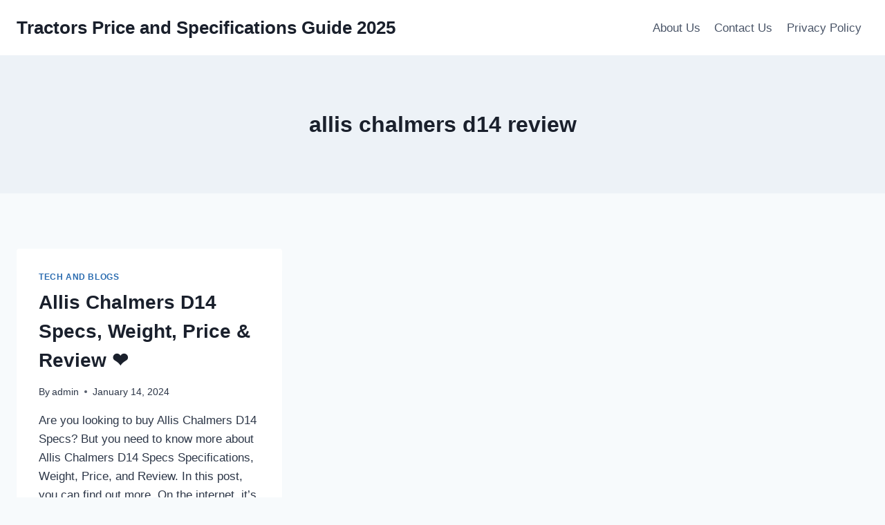

--- FILE ---
content_type: text/html; charset=utf-8
request_url: https://www.google.com/recaptcha/api2/aframe
body_size: 266
content:
<!DOCTYPE HTML><html><head><meta http-equiv="content-type" content="text/html; charset=UTF-8"></head><body><script nonce="raqcrzxJ12uymVJEpLQLtA">/** Anti-fraud and anti-abuse applications only. See google.com/recaptcha */ try{var clients={'sodar':'https://pagead2.googlesyndication.com/pagead/sodar?'};window.addEventListener("message",function(a){try{if(a.source===window.parent){var b=JSON.parse(a.data);var c=clients[b['id']];if(c){var d=document.createElement('img');d.src=c+b['params']+'&rc='+(localStorage.getItem("rc::a")?sessionStorage.getItem("rc::b"):"");window.document.body.appendChild(d);sessionStorage.setItem("rc::e",parseInt(sessionStorage.getItem("rc::e")||0)+1);localStorage.setItem("rc::h",'1763930710247');}}}catch(b){}});window.parent.postMessage("_grecaptcha_ready", "*");}catch(b){}</script></body></html>